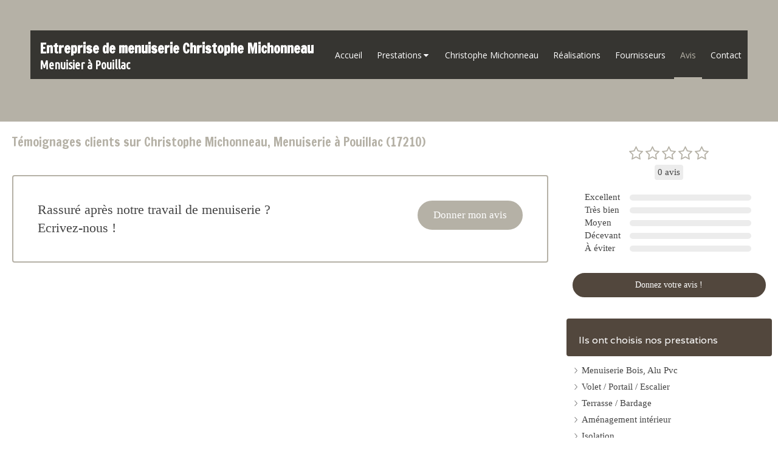

--- FILE ---
content_type: text/css
request_url: https://www.menuiserie-michonneau.fr/site/c7lvh3o1kywj/styles/1769707866/dynamic-styles.css
body_size: 6364
content:
@import"https://fonts.googleapis.com/css?family=Open+Sans:300,300i,400,400i,700,700i|Ubuntu+Condensed:400|Varela:400|Francois+One:400";#top-bar-mobile:not(.with-bg-color){background:#000}#top-bar-mobile:not(.with-bg-color),#top-bar-mobile:not(.with-bg-color) .top-bar-item-menu a{color:#fff}#menu .element-menu a,#menu .element-menu .element-folder{color:#fff}#menu li a.menu-tab-element:hover,#menu li:hover .element-folder{color:#b5b1a6 !important;border-bottom-color:#b5b1a6 !important}#menu li.selected a.menu-tab-element,#menu li.subselected .element-folder{color:#b5b1a6 !important;border-bottom-color:#b5b1a6 !important}#menu ul.menu-tabs .menu-level-container a:hover{color:#b5b1a6 !important;border-bottom-color:rgba(0,0,0,0) !important}#menu ul.menu-tabs .menu-level-container .selected a{border-bottom-color:rgba(0,0,0,0) !important;color:#b5b1a6 !important}#menu .menu-level-1 li:hover .menu-tab-element{color:#b5b1a6}#center_wrapper{background:#fff}#center_inner #header2 .tree-container{background:inherit}#aside1,#aside2{background:#fff;border-color:#444}#subfooter{background:#52473d}.header-mobile-menu-button-open .text-open svg line,.header-mobile-menu-button-open .text-close svg line{stroke:#444}.menu-mobile-visible .header-mobile-menu-button-open{background:#52473d}.menu-mobile-visible .header-mobile-menu-button-open .text-close svg line{stroke:#fff}header .header-mobile-top{background:#52473d}header nav a{color:#444}header nav a svg{fill:#444}nav.menu-mobile{background:#52473d}nav.menu-mobile li.menu-mobile-element .menu-tab-element,nav.menu-mobile .link-text{color:#fff}nav.menu-mobile li.menu-mobile-element .menu-tab-element.active{color:#fff}nav.menu-mobile li.menu-mobile-element .menu-tab-element svg{fill:#fff}nav.menu-mobile li.menu-mobile-element .menu-tab-element.active svg{fill:#fff}nav.menu-mobile li.menu-mobile-element .menu-tab-element .folder-label-opener span svg line{stroke:#fff}.mobile-hours{background:#52473d;color:#fff}section#page404 h2{color:#b5b1a6}#top-bar .clickable-zone.top-bar-item-link .content-link,#top-bar.container-dark .clickable-zone.top-bar-item-menu a,#top-bar.container-light .container-dark .clickable-zone.top-bar-item-menu a,#top-bar-mobile .clickable-zone.top-bar-item-link .content-link,#top-bar-mobile.container-dark .clickable-zone.top-bar-item-menu a,#top-bar-mobile.container-light .container-dark .clickable-zone.top-bar-item-menu a {color:#fff}#top-bar.container-light .clickable-zone.top-bar-item-menu a,#top-bar.container-dark .container-light .clickable-zone.top-bar-item-menu a,#top-bar-mobile.container-light .clickable-zone.top-bar-item-menu a,#top-bar-mobile.container-dark .container-light .clickable-zone.top-bar-item-menu a{color:#444}#top-bar .hoverable-zone .top-bar-tooltip-info,#top-bar-mobile .hoverable-zone .top-bar-tooltip-info {color:#444}#backtotop:hover{background:#b5b1a6;color:#fff}.container-dark,.container-dark a:not(.forced-color):not(.sb-bloc-inner),.container-light .container-dark a:not(.forced-color):not(.sb-bloc-inner),.container-dark .container-light .container-dark a:not(.forced-color):not(.sb-bloc-inner){color:#fff}.container-light,.container-light a:not(.forced-color):not(.sb-bloc-inner),.container-dark .container-light a:not(.forced-color):not(.sb-bloc-inner),.container-light .container-dark .container-light a:not(.forced-color):not(.sb-bloc-inner){color:#444}.container-dark .element-toggle-container .element-icon-container svg,.container-light .container-dark .element-toggle-container .element-icon-container svg,.container-dark .container-light .container-dark .element-toggle-container .element-icon-container svg{fill:#fff}.container-light .element-title,.container-dark .container-light .element-title,.container-light .container-dark .container-light .element-title{color:#52473d}.container-dark .element-title,.container-light .container-dark .element-title,.container-dark .container-light .container-dark .element-title{color:#fff}.container-light .sb-vi-form .sb-vi-form-input,.container-dark .container-light .sb-vi-form .sb-vi-form-input,.container-light .container-dark .container-light .sb-vi-form .sb-vi-form-input{color:#444}.container-dark .sb-vi-form .sb-vi-form-input,.container-light .container-dark .sb-vi-form .sb-vi-form-input,.container-dark .container-light .container-dark .sb-vi-form .sb-vi-form-input{color:#fff}.container-light .sb-vi-form .sb-vi-form-input:focus,.container-light .sb-vi-form .sb-vi-form-input.sb-vi-select-open,.container-dark .container-light .sb-vi-form .sb-vi-form-input:focus,.container-dark .container-light .sb-vi-form .sb-vi-form-input.sb-vi-select-open,.container-light .container-dark .container-light .sb-vi-form .sb-vi-form-input:focus.sb-vi-select-open,.container-light .container-dark .container-light .sb-vi-form .sb-vi-form-input:focus{border-color:#b5b1a6}.container-dark .sb-vi-form .sb-vi-form-input:focus,.container-dark .sb-vi-form .sb-vi-form-input.sb-vi-select-open,.container-light .container-dark .sb-vi-form .sb-vi-form-input:focus,.container-light .container-dark .sb-vi-form .sb-vi-form-input.sb-vi-select-open,.container-dark .container-light .container-dark .sb-vi-form .sb-vi-form-input.sb-vi-select-open,.container-dark .container-light .container-dark .sb-vi-form .sb-vi-form-input:focus{border-color:#b5b1a6}.container-dark .form-input-file .form-input-file-progress,.container-light .container-dark .form-input-file .form-input-file-progress,.container-dark .container-light .container-dark .form-input-file .form-input-file-progress{background:#52473d}.container-dark .form-input-file .form-input-file-progress .form-input-file-progressbar,.container-light .container-dark .form-input-file .form-input-file-progress .form-input-file-progressbar,.container-dark .container-light .container-dark .form-input-file .form-input-file-progress .form-input-file-progressbar{background:#b5b1a6}.container-light .form-input-file .form-input-file-progress,.container-dark .container-light .form-input-file .form-input-file-progress,.container-light .container-dark .container-light .form-input-file .form-input-file-progress{background:#fff}.container-light .form-input-file .form-input-file-progress .form-input-file-progressbar,.container-dark .container-light .form-input-file .form-input-file-progress .form-input-file-progressbar,.container-light .container-dark .container-light .form-input-file .form-input-file-progress .form-input-file-progressbar{background:#b5b1a6}.container-light .sb-vi-form .sb-vi-result-autocompletion-styled li,.container-dark .container-light .sb-vi-form .sb-vi-result-autocompletion-styled li,.container-light .container-dark .container-light .sb-vi-form .sb-vi-result-autocompletion-styled li{background:#fff}.container-light .sb-vi-form .sb-vi-result-autocompletion-styled li:hover,.container-dark .container-light .sb-vi-form .sb-vi-result-autocompletion-styled li:hover,.container-light .container-dark .container-light .sb-vi-form .sb-vi-result-autocompletion-styled li:hover{background:#b5b1a6;color:#fff;border-color:#fff}.container-dark .sb-vi-form .sb-vi-result-autocompletion-styled li,.container-light .container-dark .sb-vi-form .sb-vi-result-autocompletion-styled li,.container-dark .container-light .container-dark.sb-vi-form .sb-vi-result-autocompletion-styled li{background:#52473d}.container-dark .sb-vi-form .sb-vi-result-autocompletion-styled li:hover,.container-light .container-dark .sb-vi-form .sb-vi-result-autocompletion-styled li:hover,.container-dark .container-light .container-dark .sb-vi-form .sb-vi-result-autocompletion-styled li:hover{background:#b5b1a6;color:#fff;border-color:#fff}.container-dark .element-contact:not(.contact-xl) svg,.container-light .container-dark .element-contact:not(.contact-xl) svg,.container-dark .container-light .container-dark .element-contact:not(.contact-xl) svg{fill:#b5b1a6}.container-light .element-contact:not(.contact-xl) svg,.container-dark .container-light .element-contact:not(.contact-xl) svg,.container-light .container-dark .container-light .element-contact:not(.contact-xl) svg{fill:#b5b1a6}.container-light .element-social-links-group .link-buttons-skin-basic .element-social-item path,.container-dark .container-light .element-social-links-group .link-buttons-skin-basic .element-social-item path,.container-light .container-dark .container-light .element-social-links-group .link-buttons-skin-basic .element-social-item path{fill:#444}.container-dark .element-social-links-group .link-buttons-skin-basic .element-social-item path,.container-light .container-dark .element-social-links-group .link-buttons-skin-basic .element-social-item path,.container-dark .container-light .container-dark .element-social-links-group .link-buttons-skin-basic .element-social-item path{fill:#fff}.container-light .element-social-links-group .link-buttons-skin-circle .element-social-item,.container-dark .container-light .element-social-links-group .link-buttons-skin-circle .element-social-item,.container-light .container-dark .container-light .element-social-links-group .link-buttons-skin-circle .element-social-item,.container-light .element-social-links-group .link-buttons-skin-square .element-social-item,.container-dark .container-light .element-social-links-group .link-buttons-skin-square .element-social-item,.container-light .container-dark .container-light .element-social-links-group .link-buttons-skin-square .element-social-item {background-color:#444}.container-light .element-social-links-group .link-buttons-skin-circle .element-social-item path,.container-dark .container-light .element-social-links-group .link-buttons-skin-circle .element-social-item path,.container-light .container-dark .container-light .element-social-links-group .link-buttons-skin-circle .element-social-item path,.container-light .element-social-links-group .link-buttons-skin-square .element-social-item path,.container-dark .container-light .element-social-links-group .link-buttons-skin-square .element-social-item path,.container-light .container-dark .container-light .element-social-links-group .link-buttons-skin-square .element-social-item path {fill:#fff}.container-dark .element-social-links-group .link-buttons-skin-circle .element-social-item,.container-light .container-dark .element-social-links-group .link-buttons-skin-circle .element-social-item,.container-dark .container-light .container-dark .element-social-links-group .link-buttons-skin-circle .element-social-item,.container-dark .element-social-links-group .link-buttons-skin-square .element-social-item,.container-light .container-dark .element-social-links-group .link-buttons-skin-square .element-social-item,.container-dark .container-light .container-dark .element-social-links-group .link-buttons-skin-square .element-social-item {background-color:#fff}.container-dark .element-social-links-group .link-buttons-skin-circle .element-social-item path,.container-light .container-dark .element-social-links-group .link-buttons-skin-circle .element-social-item path,.container-dark .container-light .container-dark .element-social-links-group .link-buttons-skin-circle .element-social-item path,.container-dark .element-social-links-group .link-buttons-skin-square .element-social-item path,.container-light .container-dark .element-social-links-group .link-buttons-skin-square .element-social-item path,.container-dark .container-light .container-dark .element-social-links-group .link-buttons-skin-square .element-social-item path {fill:#444}.container-light .element-social-links-group .link-buttons-skin-circle.color-type-skin_4 .element-social-item:hover path,.container-dark .container-light .element-social-links-group .link-buttons-skin-circle.color-type-skin_4 .element-social-item :hover path,.container-light .container-dark .container-light .element-social-links-group .link-buttons-skin-circle.color-type-skin_4 .element-social-item :hover path,.container-light .element-social-links-group .link-buttons-skin-square.color-type-skin_4 .element-social-item :hover path,.container-dark .container-light .element-social-links-group .link-buttons-skin-square.color-type-skin_4 .element-social-item :hover path,.container-light .container-dark .container-light .element-social-links-group .link-buttons-skin-square.color-type-skin_4 .element-social-item:hover path {fill:#444}.container-dark .element-social-links-group .link-buttons-skin-circle.color-type-skin_4 .element-social-item path,.container-light .container-dark .element-social-links-group .link-buttons-skin-circle.color-type-skin_4 .element-social-item path,.container-dark .container-light .container-dark .element-social-links-group .link-buttons-skin-circle.color-type-skin_4 .element-social-item path,.container-dark .element-social-links-group .link-buttons-skin-square.color-type-skin_4 .element-social-item path,.container-light .container-dark .element-social-links-group .link-buttons-skin-square.color-type-skin_4 .element-social-item path,.container-dark .container-light .container-dark .element-social-links-group .link-buttons-skin-square.color-type-skin_4 .element-social-item path {fill:#fff}.element-social-links-group .link-buttons-skin-circle.color-type-skin_2 .element-social-item:hover,.element-social-links-group .link-buttons-skin-square.color-type-skin_2 .element-social-item:hover{background-color:#b5b1a6}.element-social-links-group .link-buttons-skin-basic.color-type-skin_2 .element-social-item:hover path{fill:#b5b1a6}.element-social-links-group .link-buttons-skin-circle.color-type-skin_2 .element-social-item:hover path,.element-social-links-group .link-buttons-skin-square.color-type-skin_2 .element-social-item:hover path{fill:#fff}.container-light .sb-vi-form .sb-vi-form-group-checkbox label.checked:after,.container-dark .container-light .sb-vi-form .sb-vi-form-group-checkbox label.checked:after,.container-light .container-dark .container-light .sb-vi-form .sb-vi-form-group-checkbox label.checked:after{color:#b5b1a6}.container-dark .sb-vi-form .sb-vi-form-group-checkbox label.checked:after,.container-light .container-dark .sb-vi-form .sb-vi-form-group-checkbox label.checked:after,.container-dark .container-light .container-dark .sb-vi-form .sb-vi-form-group-checkbox label.checked:after{color:#b5b1a6}.container-light .sb-vi-form .sb-vi-form-group-radio label.active:after,.container-dark .container-light .sb-vi-form .sb-vi-form-group-radio label.active:after,.container-light .container-dark .container-light .sb-vi-form .sb-vi-form-group-radio label.active:after{background:#b5b1a6}.container-dark .sb-vi-form .sb-vi-form-group-radio label.active:after,.container-light .container-dark .sb-vi-form .sb-vi-form-group-radio label.active:after,.container-dark .container-light .container-dark .sb-vi-form .sb-vi-form-group-radio label.active:after{background:#b5b1a6}.container-light .element-review-display .element-review-title,.container-dark .container-light .element-review-display .element-review-title,.container-light .container-dark .container-light .element-review-display .element-review-title{color:#52473d}.container-dark .element-review-display .element-review-title,.container-light .container-dark .element-review-display .element-review-title,.container-dark .container-light .container-dark .element-review-display .element-review-title{color:#fff}.container-dark .element-review-display .reviews-list .review.bubble .review-inner .element-review-content:after,.container-light .container-dark .element-review-display .reviews-list .review.bubble .review-inner .element-review-content:after,.container-dark .container-light .container-dark .element-review-display .reviews-list .review.bubble .review-inner .element-review-content:after{display:none}.container-dark .element-title a:hover h1,.container-dark .element-title a:hover h2,.container-dark .element-title a:hover h3,.container-dark .element-title a:hover h4,.container-light .container-dark .element-title a:hover h1,.container-light .container-dark .element-title a:hover h2,.container-light .container-dark .element-title a:hover h3,.container-light .container-dark .element-title a:hover h4,.container-dark .container-light .container-dark .element-title a:hover h1,.container-dark .container-light .container-dark .element-title a:hover h2,.container-dark .container-light .container-dark .element-title a:hover h3,.container-dark .container-light .container-dark .element-title a:hover h4{color:#b5b1a6}.container-light .element-title a:hover h1,.container-light .element-title a:hover h2,.container-light .element-title a:hover h3,.container-light .element-title a:hover h4,.container-dark .container-light .element-title a:hover h1,.container-dark .container-light .element-title a:hover h2,.container-dark .container-light .element-title a:hover h3,.container-dark .container-light .element-title a:hover h4,.container-light .container-dark .container-light .element-title a:hover h1,.container-light .container-dark .container-light .element-title a:hover h2,.container-light .container-dark .container-light .element-title a:hover h3,.container-light .container-dark .container-light .element-title a:hover h4{color:#b5b1a6}.container-light .element-review-display .reviews-average p,.container-dark .container-light .element-review-display .reviews-average p,.container-light .container-dark .container-light .element-review-display .reviews-average p{color:#444}.container-dark .element-review-display .reviews-average p,.container-light .container-dark .element-review-display .reviews-average p,.container-dark .container-light .container-dark .element-review-display .reviews-average p{color:#fff}.container-light .element-review-display .element-review-summary,.container-dark .container-light .element-review-display .element-review-summary,.container-light .container-dark .container-light .element-review-display .element-review-summary{color:#444}.container-dark .element-review-display .element-review-summary,.container-light .container-dark .element-review-display .element-review-summary,.container-dark .container-light .container-dark .element-review-display .element-review-summary{color:#fff}.container-dark .element-review-display .element-review-publish,.container-light .container-dark .element-review-display .element-review-publish,.container-dark .container-light .container-dark .element-review-display .element-review-publish{color:hsla(0,0%,100%,.7) !important}.container-light .element-review-display .review.sticker .review-inner,.container-dark .container-light .element-review-display .review.sticker .review-inner,.container-light .container-dark .container-light .element-review-display .review.sticker .review-inner{background:#fff}.container-dark .element-review-display .review.sticker .review-inner,.container-light .container-dark .element-review-display .review.sticker .review-inner,.container-dark .container-light .container-dark .element-review-display .review.sticker .review-inner{background:#52473d}.element-review-display .element-review-rate{color:#b5b1a6}.element-review-display .reviews-stats .review-percent{background-color:#b5b1a6}.element-review-display .reviews-average .reviews-average-note{color:#b5b1a6}.container-light .element-review-form .rating .fa-star,.container-dark .container-light .element-review-form .rating .fa-star,.container-light .container-dark .container-light .element-review-form .rating .fa-star{color:#b5b1a6}.container-dark .element-review-form .rating .fa-star,.container-light .container-dark .element-review-form .rating .fa-star,.container-dark .container-light .container-dark .element-review-form .rating .fa-star{color:#b5b1a6}.container-light .link-text,.container-dark .container-light .link-text,.container-light .container-dark .container-light .link-text{color:#b5b1a6}.container-light .link-text.link-text-light,.container-dark .container-light .link-text.link-text-light,.container-light .container-dark .container-light .link-text.link-text-light{color:#b5b1a6}.container-light .link-text.link-text-dark,.container-dark .container-light .link-text.link-text-dark,.container-light .container-dark .container-light .link-text.link-text-dark{color:#444}.container-dark .link-text,.container-light .container-dark .link-text,.container-dark .container-light .container-dark .link-text{color:#fff}.container-light .element-text a:hover,.container-dark .container-light .element-text a:hover,.container-light .container-dark .container-light .element-text a:hover,.container-light .link-text:hover,.container-dark .container-light .link-text:hover,.container-light .container-dark .container-light .link-text:hover{color:#b5b1a6}.container-dark .element-text a:hover,.container-light .container-dark .element-text a:hover,.container-dark .container-light .container-dark .element-text a:hover,.container-dark .link-text:hover,.container-light .container-dark .link-text:hover,.container-dark .container-light .container-dark .link-text:hover{color:#fff}.container-dark .container-light .container-dark .element-menu .menu-tabs>.menu-tab-container>.menu-level-container,.container-light .container-dark .element-menu .menu-tabs>.menu-tab-container>.menu-level-container,.container-dark .element-menu .menu-tabs>.menu-tab-container>.menu-level-container{background-color:#52473d}.container-light .container-dark .container-light .element-menu .menu-tabs>.menu-tab-container>.menu-level-container,.container-dark .container-light .element-menu .menu-tabs>.menu-tab-container>.menu-level-container,.container-light .element-menu .menu-tabs>.menu-tab-container>.menu-level-container{background-color:#fff}.element-menu>.menu-horizontal.menu-tabs-links .menu-tabs>.menu-tab-container>.menu-level-container .link-text{color:#444}.element-menu>.menu-horizontal.menu-tabs-links .menu-tabs>.menu-tab-container>.menu-level-container .link-text:hover{color:#b5b1a6}.element-pricing-table.view_type10 .element-pricing-table-row{background-color:rgba(181,177,166,.1)}#mobile-wrapper .header-mobile{border-bottom:3px solid #b5b1a6}#mobile-wrapper .header-mobile .header-mobile-button button{color:#fff}#mobile-wrapper .header-mobile .menu-mobile-button-open{background:#52473d;fill:#fff}#mobile-wrapper .menu-mobile{background:#52473d}#mobile-wrapper .menu-mobile .menu-mobile-element .element-folder,#mobile-wrapper .menu-mobile .menu-mobile-element .folder-label-opener,#mobile-wrapper .menu-mobile .menu-mobile-element a{color:#fff;background:#52473d}#mobile-wrapper .menu-mobile .menu-mobile-element svg{fill:#fff}#mobile-wrapper .menu-mobile-button-close{fill:#fff;background:#b5b1a6 !important}#mobile-wrapper .menu-mobile .menu-mobile-element a:hover,#mobile-wrapper .menu-mobile .menu-mobile-element a.active,#mobile-wrapper .menu-mobile .menu-mobile-element .folder-label-opener:hover{background:#b5b1a6;color:#fff}.container-light .element-hours .element-hours-day-label,.container-dark .container-light .element-hours .element-hours-day-label,.container-light .container-dark .container-light .element-hours .element-hours-day-label{border-right:2px solid #b5b1a6}.container-dark .element-hours .element-hours-day-label,.container-light .container-dark .element-hours .element-hours-day-label,.container-dark .container-light .container-dark .element-hours .element-hours-day-label{border-right:2px solid #b5b1a6}.element-partner .view-mosaic .partner-item .partner-item-name a{color:#444 !important}.element-partner .view-mosaic .partner-item:hover .partner-item-name a{background:#b5b1a6;color:#fff !important}.element-partner .view-scroll .element-partner-item-name{background:#52473d}.element-partner .view-scroll .element-partner-item-name h3{color:#fff !important}.element-partner .view-scroll .element-partner-item-slick{border:1px solid #52473d}.element-faq .thumbnails-wrapper.design-4 .question-thumbnail{border-color:#b5b1a6 !important}.element-blog-element-categories-list .category-label{background-color:#52473d;color:#fff !important}.element-blog-element-categories-list a:hover,.element-blog-element-archive a:hover{color:#b5b1a6}.element-blog-element-tags-list .tag-label{background-color:#52473d;color:#fff !important}.element-blog-element-tags-list .view-vertical a:hover,.element-blog-element-tags-list .view-horizontal a:hover{color:#b5b1a6}.element-blog-element-tags-list .view-cloud a:hover{color:#b5b1a6}.element-blog-element-searchbar .sb-vi-form-input:focus{border-color:#b5b1a6}.element-blog-element-searchbar .sb-vi-input-group-btn button{background:#b5b1a6;color:#fff}.element-blog-element-searchbar .sb-vi-input-group-btn button:hover{background:#52473d}.related-article h4{color:#52473d !important}.related-article h4:hover{color:#b5b1a6 !important}.blog-article-content .read-more a:hover{color:#b5b1a6}#blog-wrapper .page-index-pagination a:hover,#blog-wrapper .page-index-pagination a.selected{color:#b5b1a6}.element-slider[data-view-type=view_type_3] .arrow:hover{background:#b5b1a6 !important}.element-slider[data-view-type=view_type_8] li.slick-active button{background:#b5b1a6 !important}.element-slider[data-view-type=view_type_9] li.slick-active{background:#b5b1a6 !important}.container-dark .container-light .container-dark .element-newsletter .sb-vi-btn,.container-light .container-dark .element-newsletter .sb-vi-btn,.container-dark .element-newsletter .sb-vi-btn{background:#b5b1a6 !important;color:#fff !important}.container-light .container-dark .container-light .element-newsletter .sb-vi-btn,.container-dark .container-light .element-newsletter .sb-vi-btn,.container-light .element-newsletter .sb-vi-btn{background:#b5b1a6 !important;color:#fff !important}.element-newsletter .sb-vi-btn:hover{background:#87796c !important}.element-lead-generation-form .selectize-dropdown .optgroup-header{color:#b5b1a6}.container-dark .element-figure .figure-number,.container-light .container-dark .element-figure .figure-number,.container-dark .container-light .container-dark .element-figure .figure-number{color:#fff;fill:#fff}.container-light .element-figure .figure-number,.container-dark .container-light .element-figure .figure-number,.container-light .container-dark .container-light .element-figure .figure-number{color:#b5b1a6;fill:#b5b1a6}.container-dark .element-figure .figure-legend,.container-light .container-dark .element-figure .figure-legend,.container-dark .container-light .container-dark .element-figure .figure-legend{color:#fff}.container-light .element-figure .figure-legend,.container-dark .container-light .element-figure .figure-legend,.container-light .container-dark .container-light .element-figure .figure-legend{color:#52473d}.container-light .element-figure .circle-container,.container-dark .container-light .element-figure .circle-container,.container-light .container-dark .container-light .element-figure .circle-container,.container-light .element-figure .circle-bar,.container-dark .container-light .element-figure .circle-bar,.container-light .container-dark .container-light .element-figure .circle-bar{stroke:#b5b1a6}.container-dark .element-figure .circle-container,.container-light .container-dark .element-figure .circle-container,.container-dark .container-light .container-dark .element-figure .circle-container,.container-dark .element-figure .circle-bar,.container-light .container-dark .element-figure .circle-bar,.container-dark .container-light .container-dark .element-figure .circle-bar{stroke:#b5b1a6}.container-dark .element-figure .progress-bar-inner,.container-light .container-dark .element-figure .progress-bar-inner,.container-dark .container-light .container-dark .element-figure .progress-bar-inner{background-color:#b5b1a6}.container-light .element-figure .progress-bar-inner,.container-dark .container-light .element-figure .progress-bar-inner,.container-light .container-dark .container-light .element-figure .progress-bar-inner{background-color:#b5b1a6}.container-dark .element-figure .progress-bar-container,.container-light .container-dark .element-figure .progress-bar-container,.container-dark .container-light .container-dark .element-figure .progress-bar-container{background-color:rgba(181,177,166,.5)}.container-light .element-figure .progress-bar-container,.container-dark .container-light .element-figure .progress-bar-container,.container-light .container-dark .container-light .element-figure .progress-bar-container{background-color:rgba(181,177,166,.5)}.element-map-standard .enlarge-map,.element-map-advanced .enlarge-map,.element-map-itinerary .enlarge-map{background-color:#b5b1a6;color:#fff}.container-light .element-file .skin_advanced_1 svg,.container-dark .container-light .element-file .skin_advanced_1 svg,.container-light .container-dark .container-light .element-file .skin_advanced_1 .svg-container{color:#444}.container-dark .element-file .skin_advanced_1 svg,.container-light .container-dark .element-file .skin_advanced_1 svg,.container-dark .container-light .container-dark .element-file .skin_advanced_1 .svg-container{color:#444}.container-dark .element-file .skin_advanced_2 a,.container-light .container-dark .element-file .skin_advanced_2 a,.container-dark .container-light .container-dark .element-file .skin_advanced_2 a{color:#fff !important}.container-dark .element-file .skin_advanced_2 a:hover,.container-light .container-dark .element-file .skin_advanced_2 a:hover,.container-dark .container-light .container-dark .element-file .skin_advanced_2 a:hover{color:#b5b1a6 !important}.container-light .element-file .skin_advanced_3 a,.container-dark .container-light .element-file .skin_advanced_3 a,.container-light .container-dark .container-light .element-file .skin_advanced_3 a{background-color:#b5b1a6;color:#fff}.container-dark .element-file .skin_advanced_3 a,.container-light .container-dark .element-file .skin_advanced_3 a,.container-dark .container-light .container-dark .element-file .skin_advanced_3 a{background-color:#b5b1a6;color:#fff}.container-dark .element-file .skin_advanced_4 svg,.container-light .container-dark .element-file .skin_advanced_4 .svg-container,.container-dark .container-light .container-dark .element-file .skin_advanced_4 .svg-container{color:#fff}.container-dark .element-file .skin_advanced_4 small,.container-light .container-dark .element-file .skin_advanced_4 small,.container-dark .container-light .container-dark .element-file .skin_advanced_4 small{color:#b5b1a6}.container-dark .element-file .skin_advanced_4 .svg-container,.container-light .container-dark .element-file .skin_advanced_4 .svg-container,.container-dark .container-light .container-dark .element-file .skin_advanced_4 .svg-container{border:2px solid #b5b1a6;background:#b5b1a6}.container-light .element-file .skin_advanced_4 .svg-container,.container-dark .container-light .element-file .skin_advanced_4 .svg-container,.container-light .container-dark .container-light .element-file .skin_advanced_4 .svg-container{color:#fff}.container-light .element-file .skin_advanced_4 small,.container-dark .container-light .element-file .skin_advanced_4 small,.container-light .container-dark .container-light .element-file .skin_advanced_4 small{color:#b5b1a6}.container-light .element-file .skin_advanced_4 .svg-container,.container-dark .container-light .element-file .skin_advanced_4 .svg-container,.container-light .container-dark .container-light .element-file .skin_advanced_4 .svg-container{border:2px solid #b5b1a6;background:#b5b1a6}.container-light .element-file .skin_advanced_5 .svg-container,.container-dark .container-light .element-file .skin_advanced_5 .svg-container,.container-light .container-dark .container-light .element-file .skin_advanced_5 .svg-container{background:#b5b1a6;color:#fff}.container-dark .element-file .skin_advanced_5 .svg-container,.container-light .container-dark .element-file .skin_advanced_5 .svg-container,.container-dark .container-light .container-dark .element-file .skin_advanced_5 .svg-container{background:#b5b1a6;color:#fff}.container-light .element-file table tr:hover td,.container-dark .container-light .element-file table tr:hover td,.container-light .container-dark .container-light .element-file table tr:hover td {color:#b5b1a6}.container-dark .element-file table tr:hover td,.container-light .container-dark .element-file table tr:hover td,.container-dark .container-light .container-dark .element-file table tr:hover td {color:#b5b1a6}.container-dark .element-title h1,.container-dark .element-title h1 span,.container-light .container-dark .element-title h1,.container-light .container-dark .element-title h1 span,.container-dark .container-light .container-dark .element-title h1,.container-dark .container-light .container-dark .element-title h1 span,.container-dark .element-title h2,.container-dark .element-title h2 span,.container-light .container-dark .element-title h2,.container-light .container-dark .element-title h2 span,.container-dark .container-light .container-dark .element-title h2,.container-dark .container-light .container-dark .element-title h2 span,.container-dark .element-title h3,.container-dark .element-title h3 span,.container-light .container-dark .element-title h3,.container-light .container-dark .element-title h3 span,.container-dark .container-light .container-dark .element-title h3,.container-dark .container-light .container-dark .element-title h3 span,.container-dark .element-title h4,.container-dark .element-title h4 span,.container-light .container-dark .element-title h4,.container-light .container-dark .element-title h4 span,.container-dark .container-light .container-dark .element-title h4,.container-dark .container-light .container-dark .element-title h4 span{color:#fff}body.theme_boxed #body-container-inner{max-width:2000px;margin:auto}body.theme_wide .element-absolute-container,body.has_no_aside #h1 .sb-bloc,body .section>.sb-bloc-level-0>.sb-bloc-inner>.subcontainers,body .section>.sb-bloc-level-0>.subcontainers,body .section>.sb-bloc-inner>.subcontainers,body .section>.subcontainers,body .element-absolute-container .element-static-container>.tree-container,#blog-wrapper #center_inner,body.theme_wide #subfooter>.sb-row{max-width:1300px;margin:auto}body.theme_wide.has_aside #center_wrapper{max-width:1320px;margin:auto}@media screen and (min-width: 1300px){#top-bar-inner-content{padding:0 !important}}.element-link .sb-vi-btn{border-radius:30px;-webkit-border-radius:30px;-moz-border-radius:30px}.element-link .sb-vi-btn.skin_1{background:#b5b1a6;border:2px solid #b5b1a6;color:#fff !important}.element-link .sb-vi-btn.skin_1:hover{background:#fff !important;color:#b5b1a6 !important}.element-link .sb-vi-btn.skin_2{background:#52473d;border:2px solid #52473d;color:#fff !important}.element-link .sb-vi-btn.skin_2:hover{background:#fff !important;color:#52473d !important}.element-link .sb-vi-btn.skin_3{background:#b5b1a6;border:2px solid #b5b1a6;color:#fff !important}.element-link .sb-vi-btn.skin_3:hover{background:#fff !important;color:#b5b1a6 !important}.element-link .sb-vi-btn.skin_4{background:#449d44;border:2px solid #449d44;color:#fff}.element-link .sb-vi-btn.skin_4:hover{background:#fff !important;color:#449d44 !important}.element-link .sb-vi-btn.skin_5{background:#adadad;border:2px solid #adadad;color:#fff !important}.element-link .sb-vi-btn.skin_5:hover{background:#fff !important;color:#333 !important}#aside1 .element-title.theme-skin h2,#aside2 .element-title.theme-skin h2 {padding-bottom:10px;margin-bottom:15px;border-bottom:1px solid #ddd}.element-title.theme-skin{position:relative}.element-title.theme-skin h2{display:inline-block;position:relative;margin:0;padding:0 30px}.element-title.theme-skin h2:before,.element-title.theme-skin h2:after{position:absolute;width:20px;height:4px;border-radius:4px;-webkit-border-radius:4px;-moz-border-radius:4px;bottom:50%;margin-bottom:-4px;content:"";display:table;background:#ddd}.element-title.theme-skin h2:before{right:0px}.element-title.theme-skin h2:after{left:0px}.element-title.theme-skin.sb-vi-text-left h2{padding-left:0}.element-title.theme-skin.sb-vi-text-left h2:after{display:none}.element-title.theme-skin.sb-vi-text-right h2{padding-right:0}.element-title.theme-skin.sb-vi-text-right h2:before{display:none}.element-title h1:before,.element-title h1:after,.element-title h2:before,.element-title h2:after{background:#b5b1a6 !important}#body-container #body-container-inner .sb-bloc-inner:not(.border-radius-max)>.element-image:not(.with-frame) .element-image-container{position:relative;overflow:hidden}#body-container #body-container-inner .sb-bloc-inner:not(.border-radius-max)>.element-image:not(.with-frame) .element-image-container:not(.has_redirect).has_legend{position:relative;overflow:hidden}#body-container #body-container-inner .sb-bloc-inner:not(.border-radius-max)>.element-image:not(.with-frame) .element-image-container:not(.has_redirect).has_legend .element-image-legend{position:absolute;bottom:0;right:0;left:0;padding:1em;text-align:center;background:rgba(0,0,0,.4);color:#fff}#body-container #body-container-inner .sb-bloc-inner:not(.border-radius-max)>.element-image:not(.with-frame) .element-image-container.has_redirect a{-webkit-transition:200ms ease-in-out 0s;-moz-transition:200ms ease-in-out 0s;-ms-transition:200ms ease-in-out 0s;-o-transition:200ms ease-in-out 0s;transition:200ms ease-in-out 0s}#body-container #body-container-inner .sb-bloc-inner:not(.border-radius-max)>.element-image:not(.with-frame) .element-image-container.has_redirect a img{-webkit-transition:200ms ease-in-out 0s;-moz-transition:200ms ease-in-out 0s;-ms-transition:200ms ease-in-out 0s;-o-transition:200ms ease-in-out 0s;transition:200ms ease-in-out 0s}#body-container #body-container-inner .sb-bloc-inner:not(.border-radius-max)>.element-image:not(.with-frame) .element-image-container.has_redirect a .element-image-texts{text-align:center;position:absolute;top:0;right:0;bottom:0;left:0;padding:2em;color:#fff}#body-container #body-container-inner .sb-bloc-inner:not(.border-radius-max)>.element-image:not(.with-frame) .element-image-container.has_redirect a .element-image-texts:before{-webkit-transition:200ms ease-in-out 0s;-moz-transition:200ms ease-in-out 0s;-ms-transition:200ms ease-in-out 0s;-o-transition:200ms ease-in-out 0s;transition:200ms ease-in-out 0s;position:absolute;top:30px;right:30px;bottom:30px;left:30px;border:2px solid #fff;box-shadow:0 0 0 30px hsla(0,0%,100%,.2);background:rgba(0,0,0,.4);content:"";opacity:0}#body-container #body-container-inner .sb-bloc-inner:not(.border-radius-max)>.element-image:not(.with-frame) .element-image-container.has_redirect a .element-image-texts .element-image-link{position:relative;z-index:1;font-size:1.4em;-webkit-transition:200ms ease-in-out 0s;-moz-transition:200ms ease-in-out 0s;-ms-transition:200ms ease-in-out 0s;-o-transition:200ms ease-in-out 0s;transition:200ms ease-in-out 0s;margin:20% 0 10px 0;text-shadow:1px 1px 0 rgba(0,0,0,.7)}#body-container #body-container-inner .sb-bloc-inner:not(.border-radius-max)>.element-image:not(.with-frame) .element-image-container.has_redirect a .element-image-texts .element-image-link .svg-container{font-size:14px;margin-left:5px}#body-container #body-container-inner .sb-bloc-inner:not(.border-radius-max)>.element-image:not(.with-frame) .element-image-container.has_redirect a .element-image-texts .element-image-link:after{content:"";display:block;clear:both}#body-container #body-container-inner .sb-bloc-inner:not(.border-radius-max)>.element-image:not(.with-frame) .element-image-container.has_redirect a .element-image-texts .element-image-legend{-webkit-transition:200ms ease-in-out 0s;-moz-transition:200ms ease-in-out 0s;-ms-transition:200ms ease-in-out 0s;-o-transition:200ms ease-in-out 0s;transition:200ms ease-in-out 0s;font-size:.95em;padding:1em;opacity:0}#body-container #body-container-inner .sb-bloc-inner:not(.border-radius-max)>.element-image:not(.with-frame) .element-image-container.has_redirect a:hover .element-image-texts{background:rgba(58,52,42,0)}#body-container #body-container-inner .sb-bloc-inner:not(.border-radius-max)>.element-image:not(.with-frame) .element-image-container.has_redirect a:hover .element-image-texts:before{-webkit-transition:200ms ease-in-out 0s;-moz-transition:200ms ease-in-out 0s;-ms-transition:200ms ease-in-out 0s;-o-transition:200ms ease-in-out 0s;transition:200ms ease-in-out 0s;opacity:1;-webkit-transform:scale3d(1, 1, 1);transform:scale3d(1, 1, 1)}#body-container #body-container-inner .sb-bloc-inner:not(.border-radius-max)>.element-image:not(.with-frame) .element-image-container.has_redirect a:hover .element-image-texts .element-image-legend{-webkit-transition:200ms ease-in-out 0s;-moz-transition:200ms ease-in-out 0s;-ms-transition:200ms ease-in-out 0s;-o-transition:200ms ease-in-out 0s;transition:200ms ease-in-out 0s;opacity:1;-webkit-transform:scale3d(1, 1, 1);transform:scale3d(1, 1, 1)}#body-container #body-container-inner .sb-bloc-inner:not(.border-radius-max)>.element-image:not(.with-frame) .element-image-container.has_redirect:not(.redirect_with_no_text) a:hover img{-webkit-transition:200ms ease-in-out 0s;-moz-transition:200ms ease-in-out 0s;-ms-transition:200ms ease-in-out 0s;-o-transition:200ms ease-in-out 0s;transition:200ms ease-in-out 0s;-webkit-transform:scale(1.1);transform:scale(1.1)}.top-bar-item-menu .menu-tabs-links li,.top-bar-item-multilingual-menu .menu-tabs-links li{padding:0 12px;border-left:1px solid rgba(150,150,150,.5)}.top-bar-item-menu .menu-tabs-links li:first-child,.top-bar-item-multilingual-menu .menu-tabs-links li:first-child{border:none;padding-left:0}.top-bar-item-menu .menu-tabs-links li:last-child,.top-bar-item-multilingual-menu .menu-tabs-links li:last-child{padding-right:0}.top-bar-item-separator>div{background:rgba(150,150,150,.5);height:18px;width:1px}.container-light .top-bar-item-menu .menu-tabs-zone a,.container-dark .container-light .top-bar-item-menu .menu-tabs-zone a{color:#444}.container-dark .top-bar-item-menu .menu-tabs-zone a,.container-light .container-dark .top-bar-item-menu .menu-tabs-zone a{color:#fff}.container-light .top-bar-item-menu .menu-tabs-zone a:hover,.container-dark .container-light .top-bar-item-menu .menu-tabs-zone a:hover,.container-light .hoverable-zone:hover,.container-dark .container-light .hoverable-zone:hover{color:#444}.container-dark .top-bar-item-menu .menu-tabs-zone a:hover,.container-light .container-dark .top-bar-item-menu .menu-tabs-zone a:hover,.container-dark .hoverable-zone:hover,.container-light .container-dark .hoverable-zone:hover{color:#fff}.top-bar-item-email a{color:#444}.floating-menu .floating-menu-links.border-radius-max .floating-menu-link-wrapper:first-of-type .floating-menu-link{border-top-right-radius:100% !important;border-top-left-radius:100% !important}.floating-menu .floating-menu-links.border-radius-max .floating-menu-link-wrapper:last-of-type .floating-menu-link{border-bottom-right-radius:100% !important;border-bottom-left-radius:100% !important}.floating-menu.skin-1 .floating-menu-link-wrapper a{box-shadow:1px 2px 8px rgba(0,0,0,.1);background:#b5b1a6;color:#fff;fill:#fff}.floating-menu.skin-1 a:hover::before{content:"";display:inline-block;position:absolute;width:100%;height:100%;background:#fff;opacity:.2;left:0;top:0}.floating-menu.skin-1 .floating-menu-link.border-radius-max:hover::before{border-top-right-radius:100% !important;border-top-left-radius:100% !important;border-bottom-right-radius:100% !important;border-bottom-left-radius:100% !important}.floating-menu.skin-2 .floating-menu-link-wrapper a{position:relative;background:rgba(181,177,166,.2);color:#52473d;fill:#52473d;box-shadow:1px 2px 8px rgba(0,0,0,.1)}.floating-menu.skin-2 a::after{content:"";position:absolute;background:#fff;z-index:-1;inset:0}.floating-menu.skin-2 .shared-design-multiple-items-elements-border-radius::after{border-radius:inherit}.floating-menu.skin-2 .border-radius-max::after{border-radius:inherit}.floating-menu.skin-2 a:hover{background:rgba(181,177,166,.5)}.floating-menu.skin-2 .toggle-info{z-index:unset !important}.floating-menu.skin-3 .floating-menu-links,.floating-menu.skin-3 .toggle-info{border:1px solid #fff;background:rgba(0,0,0,.6);box-shadow:1px 2px 10px rgba(0,0,0,.15)}.floating-menu.skin-3 .floating-menu-link-wrapper{margin-bottom:0 !important}.floating-menu.skin-3 .floating-menu-links.with-text .floating-menu-link{width:100%;justify-content:right}.floating-menu.skin-3 .floating-menu-link-wrapper a{color:#fff;fill:#fff}.floating-menu.skin-3 a:hover::before{content:"";position:absolute;width:100%;height:100%;background:#fff;opacity:.2;left:0;top:0}.floating-menu.skin-4 .floating-menu-links,.floating-menu.skin-4 .toggle-info{background:#fff;box-shadow:1px 2px 10px rgba(0,0,0,.15)}.floating-menu.skin-4 .floating-menu-link-wrapper{margin-bottom:0 !important}.floating-menu.skin-4 .floating-menu-link-wrapper:not(:last-child)::before{content:"";display:block;position:absolute;width:70%;height:100%;border-bottom:1px solid #eee;left:50%;transform:translateX(-50%)}.floating-menu.skin-4 .floating-menu-links.with-text .floating-menu-link{width:100%;justify-content:right}.floating-menu.skin-4 .floating-menu-link-wrapper a{color:#b5b1a6;fill:#b5b1a6;position:relative}.floating-menu.skin-4 .floating-menu-link-wrapper a:hover{background:#eeecec}.floating-menu.skin-5 .floating-menu-links,.floating-menu.skin-5 .toggle-info{box-shadow:1px 2px 10px rgba(0,0,0,.15);background:#52473d}.floating-menu.skin-5 .floating-menu-links.with-text .floating-menu-link{width:100%;justify-content:right}.floating-menu.skin-5 .floating-menu-link-wrapper a{color:#fff;fill:#fff}.floating-menu.skin-5 a:hover::before{content:"";position:absolute;width:100%;height:100%;background:#fff;opacity:.2;left:0;top:0}.floating-menu.skin-5 .shared-design-multiple-items-elements-border-radius a:hover::before{border-radius:inherit}.floating-menu.skin-5 .border-radius-max a:hover::before{border-radius:inherit}#body-container .sb-vi-form-input{box-shadow:none;background:none;padding:10px 12px}#body-container .sb-vi-select .sb-vi-form-input.select .fa{top:12px}#body-container .sb-vi-form-group-checkbox label:before{border-radius:0}#body-container .container-light .sb-vi-form-group-checkbox label:before,#body-container .container-dark .container-light .sb-vi-form-group-checkbox label:before,#body-container .container-light .container-dark .container-light .sb-vi-form-group-checkbox label:before{border-color:#52473d}#body-container .container-dark .sb-vi-form-group-checkbox label:before,#body-container .container-light .container-dark .sb-vi-form-group-checkbox label:before,#body-container .container-dark .container-light .container-dark .sb-vi-form-group-checkbox label:before{border-color:#fff}#body-container .container-light .sb-vi-form-group-radio label:before,#body-container .container-dark .container-light .sb-vi-form-group-radio label:before,#body-container .container-light .container-dark .container-light .sb-vi-form-group-radio label:before{border-color:#52473d}#body-container .container-dark .sb-vi-form-group-radio label:before,#body-container .container-light .container-dark .sb-vi-form-group-radio label:before,#body-container .container-dark .container-light .container-dark .sb-vi-form-group-radio label:before{border-color:#fff}#body-container .container-light .sb-vi-form-input,#body-container .container-dark .container-light .sb-vi-form-input,#body-container .container-light .container-dark .container-light .sb-vi-form-input{border:1px solid #52473d}#body-container .container-light .sb-vi-form-input:focus,#body-container .container-dark .container-light .sb-vi-form-input:focus,#body-container .container-light .container-dark .container-light .sb-vi-form-input:focus{background:rgba(0,0,0,.05)}#body-container .container-dark .sb-vi-form-input,#body-container .container-light .container-dark .sb-vi-form-input,#body-container .container-dark .container-light .container-dark .sb-vi-form-input{border:1px solid #fff}#body-container .container-dark .sb-vi-form-input:focus,#body-container .container-light .container-dark .sb-vi-form-input:focus,#body-container .container-dark .container-light .container-dark .sb-vi-form-input:focus{background:rgba(0,0,0,.3)}#body-container .element-lead-generation-form .sb-vi-form-input.invalid,#body-container .element-lead-generation-form .form-one-object.invalid .sb-vi-select div.sb-vi-form-input{border-color:#d8544a}.element-table table{border-collapse:collapse}.element-table table thead{background-color:#b5b1a6;color:#fff}.element-table table thead tr th{padding:10px 15px}.element-table table tbody tr td{padding:8px 15px}.element-table table tbody tr:nth-child(even) td{background-color:rgba(184,184,184,.1)}.element-tabs-container .tabs-menu-item a{background-color:#52473d !important;color:#fff !important;transition:background-color .3s ease,color .3s ease}.element-tabs-container .tabs-content{border-color:#52473d}.element-tabs-container .tabs-menu-item.ui-tabs-active a,.element-tabs-container .tabs-menu-item.ui-state-active a{background:#b5b1a6 !important;color:#fff !important}.element-tabs-container .tabs-menu-item a:hover{background:#b5b1a6 !important;color:#fff !important}.element-tabs-container .tabs-content{border-color:#52473d !important}.element-menu .menu-tabs-zone .menu-tab-element{color:#fff !important;transition:background-color .3s ease,color .3s ease}.element-menu .menu-tabs-zone .menu-level-container{background:#52473d !important}.element-menu .menu-tabs-zone .selected .menu-tab-element,.element-menu .menu-tabs-zone .selected .menu-tab-element:hover,.element-menu .menu-tabs-zone .subselected:hover>.menu-tab .menu-tab-element,.element-menu .menu-tabs-zone .subselected>.menu-tab .menu-tab-element{background:#b5b1a6 !important;color:#fff !important}.element-menu .menu-tabs-zone li:hover .element-folder,.element-menu .menu-tabs-zone .menu-tab-element:hover{background:#b5b1a6 !important;color:#fff !important}.element-sidebar-container .sidebar-container-head .sidebar-container-icon,.element-sidebar-container .sidebar-container-head .sidebar-container-title{text-align:center}.element-sidebar-container .sidebar-container-head .sidebar-container-title{position:relative;padding-bottom:10px}.element-sidebar-container .sidebar-container-head .sidebar-container-title:after{content:"";position:absolute;width:30px;height:3px;left:50%;margin-left:-15px;bottom:0}.sidebar-container-elements-container{margin-left:-20px;margin-right:-20px}.container-light .element-sidebar-container .sidebar-container-head .sidebar-container-icon,.container-dark .container-light .element-sidebar-container .sidebar-container-head .sidebar-container-icon,.container-light .container-dark .container-light .element-sidebar-container .sidebar-container-head .sidebar-container-icon{color:#b5b1a6}.container-light .element-sidebar-container .sidebar-container-head .sidebar-container-icon svg,.container-dark .container-light .element-sidebar-container .sidebar-container-head .sidebar-container-icon svg,.container-light .container-dark .container-light .element-sidebar-container .sidebar-container-head .sidebar-container-icon svg{fill:#b5b1a6}.container-dark .element-sidebar-container .sidebar-container-head .sidebar-container-icon,.container-light .container-dark .element-sidebar-container .sidebar-container-head .sidebar-container-icon,.container-dark .container-light .container-dark .element-sidebar-container .sidebar-container-head .sidebar-container-icon{color:#b5b1a6}.container-dark .element-sidebar-container .sidebar-container-head .sidebar-container-icon svg,.container-light .container-dark .element-sidebar-container .sidebar-container-head .sidebar-container-icon svg,.container-dark .container-light .container-dark .element-sidebar-container .sidebar-container-head .sidebar-container-icon svg{fill:#b5b1a6}.container-light .element-sidebar-container .sidebar-container-head .sidebar-container-title:after,.container-dark .container-light .element-sidebar-container .sidebar-container-head .sidebar-container-title:after,.container-light .container-dark .container-light .element-sidebar-container .sidebar-container-head .sidebar-container-title:after{background:#b5b1a6}.container-dark .element-sidebar-container .sidebar-container-head .sidebar-container-title:after,.container-light .container-dark .element-sidebar-container .sidebar-container-head .sidebar-container-title:after,.container-dark .container-light .container-dark .element-sidebar-container .sidebar-container-head .sidebar-container-title:after{background:#b5b1a6}#body-container .blog-article-thumbnail.design_10 .article-content .article-read-more .element-link span{color:#b5b1a6 !important}#body-container .blog-article-thumbnail.design_10 .design-10-pellets{background-color:#b5b1a6 !important}#body-container .blog-article-thumbnail.design_4 .article-publication-date span{color:#b5b1a6 !important}#body-container .blog-article-thumbnail.design_8 .article-category span{color:#b5b1a6 !important}.header1-title strong span{font-family:"Francois One";color:#fff;font-size:22px}.header1-title a{color:#fff !important}@media screen and (max-width: 992px){.header1-title strong span,.header-mobile-title strong span{font-family:"Francois One";color:#fff;font-size:22px}.header1-title a{color:#fff !important}}.header1-subtitle strong span{font-family:"Ubuntu Condensed";color:#fff;font-size:20px}@media screen and (max-width: 992px){.header1-subtitle strong span,.header-mobile-subtitle strong span{font-family:"Ubuntu Condensed";color:#fff;font-size:20px}}#menu .element-menu a.menu-tab-element,#menu .element-menu div.menu-tab-element{font-family:"Open Sans";color:#fff;font-size:14px;text-transform:none}#menu .main-menu-button-container a{font-size:14px;font-family:"Open Sans"}#menu .element-menu .sb-vi-btn{font-size:14px}.menu-mobile-element,.mobile-subdata .mobile-multilingual-menu .link-text{font-size:16px}#body-container #h1 h1,#body-container .element-title h1{line-height:1.4 !important;font-size:20px !important}#body-container #h1 h1,#body-container .element-title h1,#body-container .element-tabs-container h1{font-family:"Francois One";text-transform:none}#body-container #h1 h1,.container-light .element-title h1,.container-light .element-title h1 span,.container-dark .container-light .element-title h1,.container-dark .container-light .element-title h1 span,.container-light .container-dark .container-light .element-title h1,.container-light .container-dark .container-light .element-title h1 span{color:#b5b1a6}#body-container .element-title h2{font-size:30px !important}#body-container .element-title h2,#body-container .element-tabs-container h2{font-family:"Varela";text-transform:none}.container-light .element-title h2 span,.container-dark .container-light .element-title h2 span,.container-light .container-dark .container-light .element-title h2 span{color:#52473d}#body-container .element-title h3{font-size:24px !important}#body-container .element-title h3,#body-container .element-tabs-container h3{font-family:"Varela";text-transform:none}.container-light .element-title h3,.container-light .element-title h3 span,.container-dark .container-light .element-title h3,.container-dark .container-light .element-title h3 span,.container-light .container-dark .container-light .element-title h3,.container-light .container-dark .container-light .element-title h3 span{color:#52473d}#body-container .element-title h4{font-size:18px !important}#body-container .element-title h4,#body-container .element-tabs-container h4{font-family:"Varela";text-transform:none}.container-light .element-title h4,.container-light .element-title h4 span,.container-dark .container-light .element-title h4,.container-dark .container-light .element-title h4 span,.container-light .container-dark .container-light .element-title h4,.container-light .container-dark .container-light .element-title h4 span{color:#52473d}#body-container .blog-article-thumbnail .article-content .article-title h3,#body-container .blog-article-thumbnail .article-content .article-title h3 a{font-family:"Georgia";font-size:20px}#blog-wrapper article .blog-article-head .blog-article-title{font-family:"Georgia";font-size:34px;color:#52473d}#body-container{font-family:"Georgia";font-size:15px;font-weight:500}#body-container p,#body-container .element-text p span{line-height:1.4}.container-light,.container-light a:not(.forced-color),.container-dark .container-light a:not(.forced-color),.container-light .container-dark .container-light a:not(.forced-color){color:#444;fill:#444}#footer.container-dark,#footer.container-light,#footer a:not(.forced-color):not(.sb-vi-btn):not(.element-social-item),#footer .link-text,#footer .element-contact-item,#footer .element-title h2,#footer .element-title h2 span,#footer .element-title h3,#footer .element-title h3 span,#footer .element-title h4,#footer .element-title h4 span{color:#fff !important}#footer,#footer a:not(.forced-color):not(.sb-vi-btn):not(.element-social-item):not(.element-contact-link):not(.element-contact-text),#footer .link-text{font-size:15px}@media screen and (max-width: 767px){#h1 h1,.element-title h1 .element-title-inner{font-size:30px}.element-title h2 .element-title-inner{font-size:26px}.element-title h3 .element-title-inner{font-size:22px}.element-title h4 .element-title-inner{font-size:18px}#body-container :not(.element-hours-inner)>p:not(.element-contact-link):not(.element-contact-text),#body-container ul>li>p:not(.element-contact-link):not(.element-contact-text),#body-container ul:not(.element-list.force-size ul)>li,#body-container ul>li>svg,#body-container p:not(.element-contact-link):not(.element-contact-text)>span,#body-container p span:not(.element-title-inner) span,#footer,#footer a:not(.forced-color):not(.sb-vi-btn):not(.element-social-item):not(.element-contact-link):not(.element-contact-text),#footer .link-text{font-size:15px}}.background-color-c-1{background-color:#b5b1a6}.background-color-c-2{background-color:#b5b1a6}.background-color-c-3{background-color:#fff}.background-color-c-4{background-color:#444}.background-color-c-5{background-color:#87796c}.background-color-c-6{background-color:#52473d}.background-color-before-c-1:before{background-color:#b5b1a6 !important}.background-color-before-c-2:before{background-color:#b5b1a6 !important}.background-color-before-c-3:before{background-color:#fff !important}.background-color-before-c-4:before{background-color:#444 !important}.background-color-before-c-5:before{background-color:#87796c !important}.background-color-before-c-6:before{background-color:#52473d !important}.border-color-c-1{border-color:#b5b1a6}.border-color-c-2{border-color:#b5b1a6}.border-color-c-3{border-color:#fff}.border-color-c-4{border-color:#444}.border-color-c-5{border-color:#87796c}.border-color-c-6{border-color:#52473d}.color-c-1{color:#b5b1a6 !important}.color-c-2{color:#b5b1a6 !important}.color-c-3{color:#fff !important}.color-c-4{color:#444 !important}.color-c-5{color:#87796c !important}.color-c-6{color:#52473d !important}.color-before-c-1:before{color:#b5b1a6 !important}.color-before-c-2:before{color:#b5b1a6 !important}.color-before-c-3:before{color:#fff !important}.color-before-c-4:before{color:#444 !important}.color-before-c-5:before{color:#87796c !important}.color-before-c-6:before{color:#52473d !important}.color-c-1{fill:#b5b1a6}.color-c-2{fill:#b5b1a6}.color-c-3{fill:#fff}.color-c-4{fill:#444}.color-c-5{fill:#87796c}.color-c-6{fill:#52473d}.shared-design-multiple-items-elements-border-radius{overflow:hidden}.shared-design-image-element-border-radius{overflow:hidden}

--- FILE ---
content_type: text/css
request_url: https://www.menuiserie-michonneau.fr/styles/pages/87975/1712684021/containers-specific-styles.css
body_size: 160
content:
.container_3149103_inner:before{content:"";position:absolute;top:0;bottom:0;left:0;right:0;opacity:1.0}.container_3167777_inner{position:relative}.container_3167777_inner:before{content:"";position:absolute;top:0;bottom:0;left:0;right:0;opacity:1.0;border-top-right-radius:4px;border-top-left-radius:4px;border-bottom-right-radius:4px;border-bottom-left-radius:4px}
